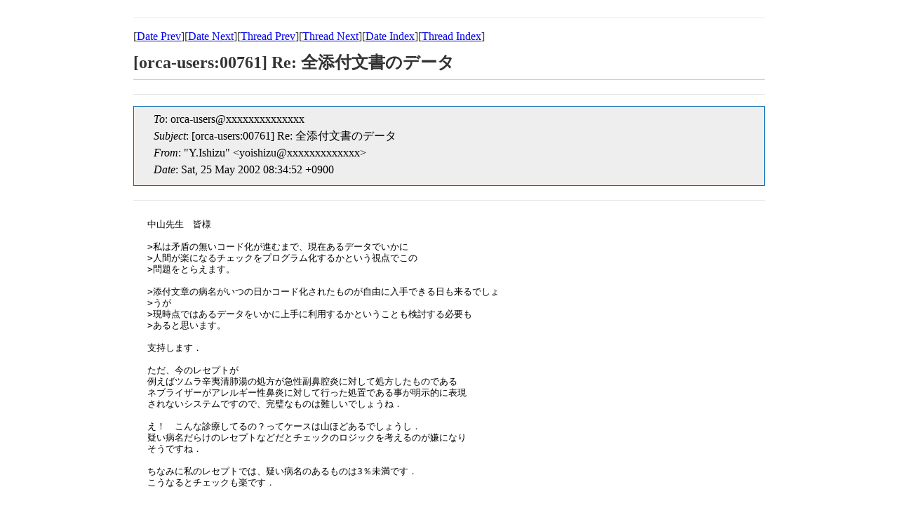

--- FILE ---
content_type: text/html
request_url: https://ml.orca.med.or.jp/orca-users/msg00760.html
body_size: 2034
content:
<!-- MHonArc v2.6.16 -->
<!--X-Subject: [orca&#45;users:00761] Re: =?ISO&#45;2022&#45;JP?B?GyRCQTRFOklVSjg9cSROJUchPCU/GyhC?= -->
<!--X-From-R13: "K.Wfuvmh" <lbvfuvmhNncvbarg.be.wc> -->
<!--X-Date: Sat, 25 May 2002 08:34:52 +0900 (JST) -->
<!--X-Message-Id: 20020524233453.28897@circus.ocn.ne.jp -->
<!--X-Content-Type: text/plain -->
<!--X-Reference: MKEGICIPONLOJFOHKNIPIENOCGAA.hnaka@infosakyu.ne.jp -->
<!--X-Head-End-->

<!doctype HTML PUBLIC "-//W3C//DTD HTML 4.0 Transitional//EN"
             "http://www.w3.org/TR/REC-html40/loose.dtd">
<html lang="ja">
<head>
<meta http-equiv="content-type" content="text/html; charset=UTF-8">
<meta http-equiv="Content-Style-Type" content="text/css">
<meta name="Keywords" content="ORCA, MailingList Archive">
<link rel="stylesheet" href="/css/ml.css" type="text/css">
<title>[orca-users:00761] Re: 全添付文書のデータ </title>
</head>
<body>

<!--X-Body-Begin-->
<!--X-User-Header-->
<!--X-User-Header-End-->
<!--X-TopPNI-->
<hr>
[<a href="msg00759.html">Date Prev</a>][<a href="msg00761.html">Date Next</a>][<a href="msg00749.html">Thread Prev</a>][<a href="msg00763.html">Thread Next</a>][<a href="mail1.html#00760">Date Index</a>][<a href="thrd1.html#00760">Thread Index</a>]
<!--X-TopPNI-End-->
<!--X-MsgBody-->
<!--X-Subject-Header-Begin-->
<h1>[orca-users:00761] Re: 全添付文書のデータ</h1>
<hr>
<!--X-Subject-Header-End-->
<!--X-Head-of-Message-->
<ul class="head_of_message"> 
<li><em>To</em>: orca-users@xxxxxxxxxxxxxx</li>
<li><em>Subject</em>: [orca-users:00761] Re: 全添付文書のデータ</li>
<li><em>From</em>: &quot;Y.Ishizu&quot; &lt;yoishizu@xxxxxxxxxxxxx&gt;</li>
<li><em>Date</em>: Sat, 25 May 2002 08:34:52 +0900</li>
</ul>
<!--X-Head-of-Message-End-->
<!--X-Head-Body-Sep-Begin-->
<hr>
<!--X-Head-Body-Sep-End-->
<!--X-Body-of-Message-->
<pre>中山先生　皆様

&gt;私は矛盾の無いコード化が進むまで、現在あるデータでいかに
&gt;人間が楽になるチェックをプログラム化するかという視点でこの
&gt;問題をとらえます。

&gt;添付文章の病名がいつの日かコード化されたものが自由に入手できる日も来るでしょ
&gt;うが
&gt;現時点ではあるデータをいかに上手に利用するかということも検討する必要も
&gt;あると思います。

支持します．

ただ、今のレセプトが
例えばツムラ辛夷清肺湯の処方が急性副鼻腔炎に対して処方したものである
ネブライザーがアレルギー性鼻炎に対して行った処置である事が明示的に表現
されないシステムですので、完璧なものは難しいでしょうね．

え！　こんな診療してるの？ってケースは山ほどあるでしょうし．
疑い病名だらけのレセプトなどだとチェックのロジックを考えるのが嫌になり
そうですね．

ちなみに私のレセプトでは、疑い病名のあるものは3％未満です．
こうなるとチェックも楽です．


石津吉彦＠石津クリニック
<a  rel="nofollow" href="http://www.apionet.or.jp/~yoishizu/">http://www.apionet.or.jp/~yoishizu/</a>


</pre>
<!--X-Body-of-Message-End-->
<!--X-MsgBody-End-->
<!--X-Follow-Ups-->
<hr>
<ul><li><strong>Follow-Ups</strong>:
<ul>
<li><strong><a name="00763" href="msg00763.html">[orca-users:00764] Re: 全添付文書のデータ</a></strong>
<ul><li><em>From:</em> 安陪隆明</li></ul></li>
<li><strong><a name="00767" href="msg00767.html">[orca-users:00768] Re: 全添付文書のデータ</a></strong>
<ul><li><em>From:</em> 中山裕雄</li></ul></li>
</ul></li></ul>
<!--X-Follow-Ups-End-->
<!--X-References-->
<ul><li><strong>References</strong>:
<ul>
<li><strong><a name="00749" href="msg00749.html">[orca-users:00750] Re: 全添付文書のデータ</a></strong>
<ul><li><em>From:</em> 中山裕雄</li></ul></li>
</ul></li></ul>
<!--X-References-End-->
<!--X-BotPNI-->
<ul>
<li>Prev by Date:
<strong><a href="msg00759.html">[orca-users:00760] メーリングリストへの参加願い</a></strong>
</li>
<li>Next by Date:
<strong><a href="msg00761.html">[orca-users:00762] マスタ更新で悩んでいます</a></strong>
</li>
<li>Previous by thread:
<strong><a href="msg00749.html">[orca-users:00750] Re: 全添付文書のデータ</a></strong>
</li>
<li>Next by thread:
<strong><a href="msg00763.html">[orca-users:00764] Re: 全添付文書のデータ</a></strong>
</li>
<li>Index(es):
<ul>
<li><a href="mail1.html#00760"><strong>Date</strong></a></li>
<li><a href="thrd1.html#00760"><strong>Thread</strong></a></li>
</ul>
</li>
</ul>

<!--X-BotPNI-End-->
<!--X-User-Footer-->
<!--X-User-Footer-End-->
</body>
</html>
